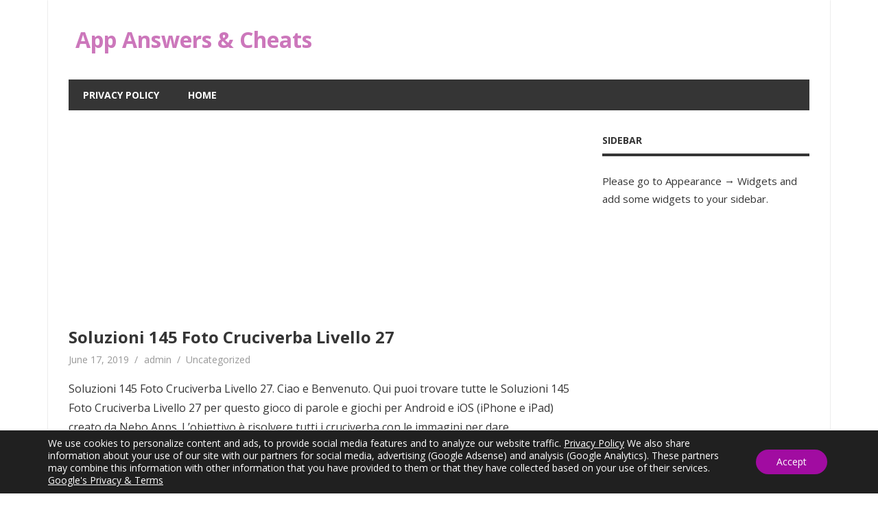

--- FILE ---
content_type: text/html; charset=utf-8
request_url: https://www.google.com/recaptcha/api2/aframe
body_size: 259
content:
<!DOCTYPE HTML><html><head><meta http-equiv="content-type" content="text/html; charset=UTF-8"></head><body><script nonce="VWsETlvC3mJkSRH7lY-5tA">/** Anti-fraud and anti-abuse applications only. See google.com/recaptcha */ try{var clients={'sodar':'https://pagead2.googlesyndication.com/pagead/sodar?'};window.addEventListener("message",function(a){try{if(a.source===window.parent){var b=JSON.parse(a.data);var c=clients[b['id']];if(c){var d=document.createElement('img');d.src=c+b['params']+'&rc='+(localStorage.getItem("rc::a")?sessionStorage.getItem("rc::b"):"");window.document.body.appendChild(d);sessionStorage.setItem("rc::e",parseInt(sessionStorage.getItem("rc::e")||0)+1);localStorage.setItem("rc::h",'1769526933583');}}}catch(b){}});window.parent.postMessage("_grecaptcha_ready", "*");}catch(b){}</script></body></html>